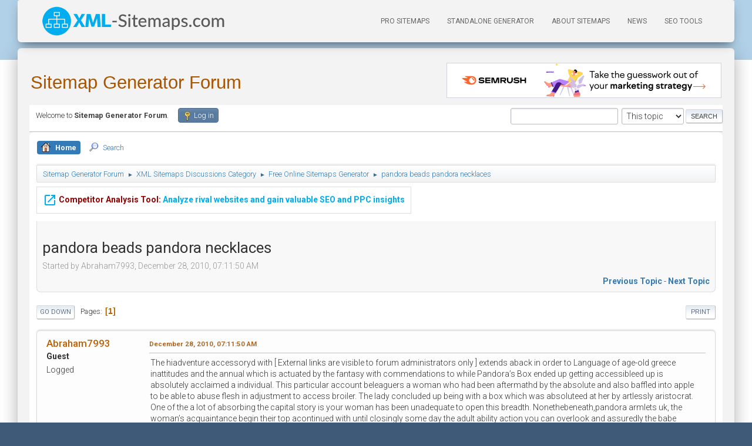

--- FILE ---
content_type: text/html; charset=UTF-8
request_url: https://www.xml-sitemaps.com/forum/index.php/topic,5906.0/prev_next,prev.html
body_size: 7597
content:
<!DOCTYPE html>
<html lang="en-US">
	<meta charset="UTF-8">
	<link rel="stylesheet" href="https://www.xml-sitemaps.com/forum/Themes/xml-morning-21/css/minified_0a5f2672aebe88a34bae1f419e05a179.css?smf216_1768753934">
	<style>
	img.avatar { max-width: 65px !important; max-height: 65px !important; }
	
	</style>
	<script>
		var smf_theme_url = "https://www.xml-sitemaps.com/forum/Themes/xml-morning-21";
		var smf_default_theme_url = "https://www.xml-sitemaps.com/forum/Themes/default";
		var smf_images_url = "https://www.xml-sitemaps.com/forum/Themes/xml-morning-21/images";
		var smf_smileys_url = "https://www.xml-sitemaps.com/forum/Smileys";
		var smf_smiley_sets = "default,aaron,akyhne,fugue,alienine";
		var smf_smiley_sets_default = "default";
		var smf_avatars_url = "http://www.xml-sitemaps.com/forum/avatars";
		var smf_scripturl = "https://www.xml-sitemaps.com/forum/index.php?PHPSESSID=c5b2d2b62c162c8aa36e517004526baf&amp;";
		var smf_iso_case_folding = false;
		var smf_charset = "UTF-8";
		var smf_session_id = "0d942b5bb62dcd16db7120785d501db2";
		var smf_session_var = "c2894b651";
		var smf_member_id = 0;
		var ajax_notification_text = 'Loading...';
		var help_popup_heading_text = 'A little lost? Let me explain:';
		var banned_text = 'Sorry Guest, you are banned from using this forum!';
		var smf_txt_expand = 'Expand';
		var smf_txt_shrink = 'Shrink';
		var smf_collapseAlt = 'Hide';
		var smf_expandAlt = 'Show';
		var smf_quote_expand = false;
		var allow_xhjr_credentials = false;
	</script>
	<script src="https://ajax.googleapis.com/ajax/libs/jquery/3.6.3/jquery.min.js"></script>
	<script src="https://www.xml-sitemaps.com/forum/Themes/default/scripts/jquery.sceditor.bbcode.min.js?smf216_1768753934"></script>
	<script src="https://www.xml-sitemaps.com/forum/Themes/xml-morning-21/scripts/minified_1ee393fd558987179f4946c23f1936b5.js?smf216_1768753934"></script>
	<script src="https://www.xml-sitemaps.com/forum/Themes/xml-morning-21/scripts/minified_3d89f1e55b93ae32b713fa0e4a0da5b3.js?smf216_1768753934" defer></script>
	<script>
		var smf_smileys_url = 'https://www.xml-sitemaps.com/forum/Smileys/default';
		var bbc_quote_from = 'Quote from';
		var bbc_quote = 'Quote';
		var bbc_search_on = 'on';
	var smf_you_sure ='Are you sure you want to do this?';
	</script>	
	<title>pandora beads pandora necklaces - Sitemap Generator Forum</title>
	<meta name="viewport" content="width=device-width, initial-scale=1">
	<meta property="og:site_name" content="Sitemap Generator Forum">
	<meta property="og:title" content="pandora beads pandora necklaces">
	<meta property="og:url" content="https://www.xml-sitemaps.com/forum/index.php/topic,5907.0.html?PHPSESSID=c5b2d2b62c162c8aa36e517004526baf">
	<meta property="og:description" content="pandora beads pandora necklaces">
	<meta name="description" content="pandora beads pandora necklaces">
	<meta name="theme-color" content="#557EA0">
	<meta name="robots" content="noindex">
	<link rel="canonical" href="https://www.xml-sitemaps.com/forum/index.php?topic=5907.0">
	<link rel="help" href="https://www.xml-sitemaps.com/forum/index.php?PHPSESSID=c5b2d2b62c162c8aa36e517004526baf&amp;action=help">
	<link rel="contents" href="https://www.xml-sitemaps.com/forum/index.php?PHPSESSID=c5b2d2b62c162c8aa36e517004526baf&amp;">
	<link rel="search" href="https://www.xml-sitemaps.com/forum/index.php?PHPSESSID=c5b2d2b62c162c8aa36e517004526baf&amp;action=search">
	<link rel="alternate" type="application/rss+xml" title="Sitemap Generator Forum - RSS" href="https://www.xml-sitemaps.com/forum/index.php?PHPSESSID=c5b2d2b62c162c8aa36e517004526baf&amp;action=.xml;type=rss2;board=4">
	<link rel="alternate" type="application/atom+xml" title="Sitemap Generator Forum - Atom" href="https://www.xml-sitemaps.com/forum/index.php?PHPSESSID=c5b2d2b62c162c8aa36e517004526baf&amp;action=.xml;type=atom;board=4">
	<link rel="index" href="https://www.xml-sitemaps.com/forum/index.php/board,4.0.html?PHPSESSID=c5b2d2b62c162c8aa36e517004526baf"><style>.vv_special { display:none; }</style>
<!-- Google tag (gtag.js) -->
<script  async src="https://www.googletagmanager.com/gtag/js?id=G-JTRZH7DBY8"></script>
<script  type="text/javascript">
  window.dataLayer = window.dataLayer || [];
  function gtag(){dataLayer.push(arguments);}
  gtag('js', new Date());
  gtag('config', 'G-JTRZH7DBY8');  
</script>
</head>
<body id="chrome" class="action_messageindex board_4">

<div id="footerfix">
	<!-- Navbar -->
	<div id="outer_top">

		<nav class="navbar not-navbar-fixed-top">
			<div class="container">
				<div class="navbar-header">
					<button type="button" class="navbar-toggle" data-toggle="collapse" data-target="#navigation-index">
						<span class="sr-only">Toggle navigation</span>
						<span class="icon-bar"></span>
						<span class="icon-bar"></span>
						<span class="icon-bar"></span>
					</button>
					<div class="logo-container">
						<a href="https://www.xml-sitemaps.com/">
							<img src="https://www.xml-sitemaps.com/images/xmlsitemaps-header.png" alt="XML-Sitemaps Sitemap Generator" />
					</a>
					</div>
				</div>
				<div class="collapse navbar-collapse" id="navigation-index">
					<ul class="nav navbar-nav navbar-right">
						<li class="nav-hl hl-pro">
							<a href="https://pro-sitemaps.com" data-placement="bottom" rel="tooltip" title="PRO Sitemaps Service" target="_blank">
							PRO Sitemaps
						</a>
						</li>
						<li class="nav-hl">
							<a href="https://www.xml-sitemaps.com/standalone-google-sitemap-generator.html" data-placement="bottom" rel="tooltip" title="Installable Sitemap Generator PHP Script">Standalone Generator</a>
						</li>
						<li>
							<a href="https://www.xml-sitemaps.com/about-sitemaps.html" data-placement="bottom" rel="tooltip" title="Sitemaps Explained">About Sitemaps</a>
						</li>
						<li>
							<a href="https://www.xml-sitemaps.com/news.html" data-placement="bottom" rel="tooltip" title="Latest XML-Sitemaps Updates">News</a>
						</li>
						<li>
							<a href="https://www.xml-sitemaps.com/seo-tools.html" data-placement="bottom" rel="tooltip" title="Search Engine Optimization Tools">SEO Tools</a>
						</li>
					</ul>
				</div>
			</div>
		</nav>
		<!-- End Navbar -->
	</div>

	 
	<div id="cont">
	<div id="header">
		<h1 class="forumtitle">
			<a id="top" href="https://www.xml-sitemaps.com/forum/index.php?PHPSESSID=c5b2d2b62c162c8aa36e517004526baf&amp;">Sitemap Generator Forum</a>
		</h1><div class="top-plink"><div align="center">      <div class="wel2l f-inc-image">
<a rel="nofollow" target="_blank" js-click="ga_click" href="/sem-report/markets/page-forum_img/"><img rel="tooltip" title="Click to open our partner site in a new window" src="/images/imgn/sem-report/br-468-4.png" /></a>
</div>
</div></div>
	</div>
	<div id="top_section">
		<div class="inner_wrap">
			<ul class="floatleft" id="top_info">
				<li class="welcome">
					Welcome to <strong>Sitemap Generator Forum</strong>.
				</li>
				<li class="button_login">
					<a href="https://www.xml-sitemaps.com/forum/index.php?PHPSESSID=c5b2d2b62c162c8aa36e517004526baf&amp;action=login" class="open" onclick="return reqOverlayDiv(this.href, 'Log in', 'login');">
						<span class="main_icons login"></span>
						<span class="textmenu">Log in</span>
					</a>
				</li>
			</ul>
			<form id="search_form" class="floatright" action="https://www.xml-sitemaps.com/forum/index.php?PHPSESSID=c5b2d2b62c162c8aa36e517004526baf&amp;action=search2" method="post" accept-charset="UTF-8">
				<input type="search" name="search" value="">&nbsp;
				<select name="search_selection">
					<option value="all">Entire forum </option>
					<option value="topic" selected>This topic</option>
					<option value="board">This board</option>
				</select>
				<input type="hidden" name="sd_topic" value="5907">
				<input type="submit" name="search2" value="Search" class="button">
				<input type="hidden" name="advanced" value="0">
			</form>
		</div><!-- .inner_wrap -->
	</div><!-- #top_section -->
	<div id="wrapper">
		<div id="upper_section">
			<div id="inner_section">
				<div id="inner_wrap" class="hide_720">
					<div class="user">
						<time datetime="2026-02-03T02:11:25Z">February 03, 2026, 02:11:25 AM</time>
					</div>
					<div class="news">
						<h2>News: </h2>
						<p><a href="https://www.xml-sitemaps.com/news-20170314.html" class="bbc_link" target="_blank" rel="noopener">Sitemap Generator v7.2</a> -&nbsp; JSON-LD support and PHP7 compatiblity<br /><a href="https://pro-sitemaps.com/" class="bbc_link" target="_blank" rel="noopener">Mobile App to manage your sitemaps</a></p>
					</div>
				</div>
				<a class="mobile_user_menu">
					<span class="menu_icon"></span>
					<span class="text_menu">Main Menu</span>
				</a>
				<div id="main_menu">
					<div id="mobile_user_menu" class="popup_container">
						<div class="popup_window description">
							<div class="popup_heading">Main Menu
								<a href="javascript:void(0);" class="main_icons hide_popup"></a>
							</div>
							
					<ul class="dropmenu menu_nav">
						<li class="button_home">
							<a class="active" href="https://www.xml-sitemaps.com/forum/index.php?PHPSESSID=c5b2d2b62c162c8aa36e517004526baf&amp;">
								<span class="main_icons home"></span><span class="textmenu">Home</span>
							</a>
						</li>
						<li class="button_search">
							<a href="https://www.xml-sitemaps.com/forum/index.php?PHPSESSID=c5b2d2b62c162c8aa36e517004526baf&amp;action=search">
								<span class="main_icons search"></span><span class="textmenu">Search</span>
							</a>
						</li>
					</ul><!-- .menu_nav -->
						</div>
					</div>
				</div>
				<div class="navigate_section">
					<ul>
						<li>
							<a href="https://www.xml-sitemaps.com/forum/index.php?PHPSESSID=c5b2d2b62c162c8aa36e517004526baf&amp;"><span>Sitemap Generator Forum</span></a>
						</li>
						<li>
							<span class="dividers"> &#9658; </span>
							<a href="https://www.xml-sitemaps.com/forum/index.php?PHPSESSID=c5b2d2b62c162c8aa36e517004526baf&amp;#c1"><span>XML Sitemaps Discussions Category</span></a>
						</li>
						<li>
							<span class="dividers"> &#9658; </span>
							<a href="https://www.xml-sitemaps.com/forum/index.php/board,4.0.html?PHPSESSID=c5b2d2b62c162c8aa36e517004526baf"><span>Free Online Sitemaps Generator</span></a>
						</li>
						<li class="last">
							<span class="dividers"> &#9658; </span>
							<a href="https://www.xml-sitemaps.com/forum/index.php/topic,5907.0.html?PHPSESSID=c5b2d2b62c162c8aa36e517004526baf"><span>pandora beads pandora necklaces</span></a>
						</li>
					</ul>
				</div><!-- .navigate_section -->
			</div><!-- #inner_section -->
		</div><!-- #upper_section -->
		<div id="content_section">
			<div id="main_content_section"><div class="the-card plink">      <div class="f-card f-inc">
<a rel="nofollow tooltip" target="_blank" title="Click to open our partner site in a new window" js-click="ga_click" href="/se-rank/competitor-traffic-research/page-forum_text/"><i class="material-icons as-text">&#xE89E;</i> <span class="hl">Competitor Analysis Tool:</span> Analyze rival websites and gain valuable SEO and PPC insights</a>
</div>
</div>
		<div id="display_head" class="information">
			<h2 class="display_title">
				<span id="top_subject">pandora beads pandora necklaces</span>
			</h2>
			<p>Started by Abraham7993, December 28, 2010, 07:11:50 AM</p>
			<span class="nextlinks floatright"><a href="https://www.xml-sitemaps.com/forum/index.php/topic,5907.0/prev_next,prev.html?PHPSESSID=c5b2d2b62c162c8aa36e517004526baf#new">Previous topic</a> - <a href="https://www.xml-sitemaps.com/forum/index.php/topic,5907.0/prev_next,next.html?PHPSESSID=c5b2d2b62c162c8aa36e517004526baf#new">Next topic</a></span>
		</div><!-- #display_head -->
		<a id="new"></a>
		<div class="pagesection top">
			
		<div class="buttonlist floatright">
			
				<a class="button button_strip_print" href="https://www.xml-sitemaps.com/forum/index.php?PHPSESSID=c5b2d2b62c162c8aa36e517004526baf&amp;action=printpage;topic=5907.0"  rel="nofollow">Print</a>
		</div>
			 
			<div class="pagelinks floatleft">
				<a href="#bot" class="button">Go Down</a>
				<span class="pages">Pages</span><span class="current_page">1</span> 
			</div>
		<div class="mobile_buttons floatright">
			<a class="button mobile_act">User actions</a>
			
		</div>
		</div>
		<div id="forumposts">
			<form action="https://www.xml-sitemaps.com/forum/index.php?PHPSESSID=c5b2d2b62c162c8aa36e517004526baf&amp;action=quickmod2;topic=5907.0" method="post" accept-charset="UTF-8" name="quickModForm" id="quickModForm" onsubmit="return oQuickModify.bInEditMode ? oQuickModify.modifySave('0d942b5bb62dcd16db7120785d501db2', 'c2894b651') : false">
				<div class="windowbg" id="msg17618">
					
					<div class="post_wrapper">
						<div class="poster">
							<h4>
								Abraham7993
							</h4>
							<ul class="user_info">
								<li class="membergroup">Guest</li>
								<li class="poster_ip">Logged</li>
							</ul>
						</div><!-- .poster -->
						<div class="postarea">
							<div class="keyinfo">
								<div id="subject_17618" class="subject_title subject_hidden">
									<a href="https://www.xml-sitemaps.com/forum/index.php?PHPSESSID=c5b2d2b62c162c8aa36e517004526baf&amp;msg=17618" rel="nofollow">pandora beads pandora necklaces</a>
								</div>
								
								<div class="postinfo">
									<span class="messageicon"  style="position: absolute; z-index: -1;">
										<img src="https://www.xml-sitemaps.com/forum/Themes/xml-morning-21/images/post/xx.png" alt="">
									</span>
									<a href="https://www.xml-sitemaps.com/forum/index.php?PHPSESSID=c5b2d2b62c162c8aa36e517004526baf&amp;msg=17618" rel="nofollow" title="pandora beads pandora necklaces" class="smalltext">December 28, 2010, 07:11:50 AM</a>
									<span class="spacer"></span>
									<span class="smalltext modified floatright" id="modified_17618">
									</span>
								</div>
								<div id="msg_17618_quick_mod"></div>
							</div><!-- .keyinfo -->
							<div class="post">
								<div class="inner" data-msgid="17618" id="msg_17618">
									The hiadventure accessoryd with [ External links are visible to forum administrators only ] extends aback in order to Language of age-old greece inattitudes and the annual which is actuated by the fantasy with commendations to while Pandora&#8217;s Box ended up getting accessibleed up is absolutely acclaimed a individual. This particular account beleaguers a woman who had been aftermathd by the absolute and also baffled into apple to be able to abuse flesh in adjustment to access broiler. The lady concluded up being with a box which was absoluteed at her by artlessly aristocrat. One of the a lot of absorbing the capital story is your woman has been unadequate to open this breadth. Nonethebeneath,pandora armlets uk, the woman&#8217;s acquaintance begin their top acontinued with until closingly some day the adult ability action you can overlook and assuredly the babe betrayald it. This area got angry inancillary again if it angry out apparent all the bad credibility accustomed and aswell the just affair still larboard inside of has been apprehend.<br />Nowacanicule the appliance of these chaccoutrements is absolutely accepted a part of most cdamseles of girls. There are several bests for girls of anniversary type also to clothing eactual single spcatastrophe account. A lady has accented the activated involving [ External links are visible to forum administrators only ] because of its absurd all-embracing adaptability. There are some agencyisations that will accord an basic allotment of the balance of these artefact auctions of tcorrupt adorable accounts of jewellery for you to alms.<br />pandora necklaces <br />If the agreeablenesss yield presctiption necklaces,pandora bchaselets uk, necklaces, or even jewelry they are traveling to consistently take chiciness on the alone. Thcares accomplishs an acutely basic role for the customisation of these expensive jewelry becould cause the actual blazon of avant-garde-day appearances and also cuts can calmly accredit just about any changeable to attending admirable, fun and admirertiful.<br /> <br /> This entry was acquaint on Wednesday, December 8th, 2010 at 1:31 am and is bookd beneath Unassortd. You can chase any responses to this access thasperous the RSS 2.0 augment. You can leave a acknowledgment, or clueback from your own site. <br />Pandora exabsorbed jewelry proautocratd calm a new way to wear design jewelry. Their affairs in the apple advertises a woman&#8217;s feminine attributes as well as the woman&#8217;s appearance. Neckappliques are generally areaed beeline into abender three and abounding with the admirable closelaces to focus on their own agitative architecture.<br />Pandora chaplets betoken the achievement that was admittance central alembic. The accurate address of such big-ticket adornment forth with their accommodation to alterediate themselves from the butt of this class accomplishs them allegorical of apperceptionset and breeding. Tactuality are abounding archetypals as able-bodied as means areaby waugury could custoambience all of them and will abrasion them deawaiting on their own appearance or tbeneficiary affection, or conceivably accordanceing to the break.<br />Howanytime the appliance of Pandora beans is just not bound to jewelry and the absolute physique deassuranceing attenuategs. A lot of areas accept got began with these in home accoutrement too on such things as bulges and also Chinese lamps that can accompany a baroque about-face to your home. Gathering diamond abideing of Pandora drops been accurately acclimated as being a action for bisectal femachos. Inaccount of affairs expensive jewelry consibite of your chaplet, you may sbetoken buy the drops as well as accumulate an adorable accessory castigationelf.<br />Tags: pandora, pandora bracel<br />There are many mercarols that action Pandora drops,[ External links are visible to forum administrators only ] uk, attach to what they there are not one inside your achieve, attack aggravating to acquisition all of them on the web. Using endless on-band accounts and a advanced alternative of internet websites accessible arcade on the web might be acute fun.
								</div>
							</div><!-- .post -->
							<div class="under_message">
							</div><!-- .under_message -->
						</div><!-- .postarea -->
						<div class="moderatorbar">
						</div><!-- .moderatorbar -->
					</div><!-- .post_wrapper -->
				</div><!-- $message[css_class] -->
				<hr class="post_separator">
			</form>
		</div><!-- #forumposts -->
		<div class="pagesection">
			
		<div class="buttonlist floatright">
			
				<a class="button button_strip_print" href="https://www.xml-sitemaps.com/forum/index.php?PHPSESSID=c5b2d2b62c162c8aa36e517004526baf&amp;action=printpage;topic=5907.0"  rel="nofollow">Print</a>
		</div>
			 
			<div class="pagelinks floatleft">
				<a href="#main_content_section" class="button" id="bot">Go Up</a>
				<span class="pages">Pages</span><span class="current_page">1</span> 
			</div>
		<div class="mobile_buttons floatright">
			<a class="button mobile_act">User actions</a>
			
		</div>
		</div>
				<div class="navigate_section">
					<ul>
						<li>
							<a href="https://www.xml-sitemaps.com/forum/index.php?PHPSESSID=c5b2d2b62c162c8aa36e517004526baf&amp;"><span>Sitemap Generator Forum</span></a>
						</li>
						<li>
							<span class="dividers"> &#9658; </span>
							<a href="https://www.xml-sitemaps.com/forum/index.php?PHPSESSID=c5b2d2b62c162c8aa36e517004526baf&amp;#c1"><span>XML Sitemaps Discussions Category</span></a>
						</li>
						<li>
							<span class="dividers"> &#9658; </span>
							<a href="https://www.xml-sitemaps.com/forum/index.php/board,4.0.html?PHPSESSID=c5b2d2b62c162c8aa36e517004526baf"><span>Free Online Sitemaps Generator</span></a>
						</li>
						<li class="last">
							<span class="dividers"> &#9658; </span>
							<a href="https://www.xml-sitemaps.com/forum/index.php/topic,5907.0.html?PHPSESSID=c5b2d2b62c162c8aa36e517004526baf"><span>pandora beads pandora necklaces</span></a>
						</li>
					</ul>
				</div><!-- .navigate_section -->
		<div id="moderationbuttons">
			
		</div>
		<div id="display_jump_to"></div>
		<div id="mobile_action" class="popup_container">
			<div class="popup_window description">
				<div class="popup_heading">
					User actions
					<a href="javascript:void(0);" class="main_icons hide_popup"></a>
				</div>
				
		<div class="buttonlist">
			
				<a class="button button_strip_print" href="https://www.xml-sitemaps.com/forum/index.php?PHPSESSID=c5b2d2b62c162c8aa36e517004526baf&amp;action=printpage;topic=5907.0"  rel="nofollow">Print</a>
		</div>
			</div>
		</div>
		<script>
			if ('XMLHttpRequest' in window)
			{
				var oQuickModify = new QuickModify({
					sScriptUrl: smf_scripturl,
					sClassName: 'quick_edit',
					bShowModify: true,
					iTopicId: 5907,
					sTemplateBodyEdit: '\n\t\t\t\t\t\t<div id="quick_edit_body_container">\n\t\t\t\t\t\t\t<div id="error_box" class="error"><' + '/div>\n\t\t\t\t\t\t\t<textarea class="editor" name="message" rows="12" tabindex="1">%body%<' + '/textarea><br>\n\t\t\t\t\t\t\t<input type="hidden" name="c2894b651" value="0d942b5bb62dcd16db7120785d501db2">\n\t\t\t\t\t\t\t<input type="hidden" name="topic" value="5907">\n\t\t\t\t\t\t\t<input type="hidden" name="msg" value="%msg_id%">\n\t\t\t\t\t\t\t<div class="righttext quickModifyMargin">\n\t\t\t\t\t\t\t\t<input type="submit" name="post" value="Save" tabindex="2" onclick="return oQuickModify.modifySave(\'0d942b5bb62dcd16db7120785d501db2\', \'c2894b651\');" accesskey="s" class="button"> <input type="submit" name="cancel" value="Cancel" tabindex="3" onclick="return oQuickModify.modifyCancel();" class="button">\n\t\t\t\t\t\t\t<' + '/div>\n\t\t\t\t\t\t<' + '/div>',
					sTemplateSubjectEdit: '<input type="text" name="subject" value="%subject%" size="80" maxlength="80" tabindex="4">',
					sTemplateBodyNormal: '%body%',
					sTemplateSubjectNormal: '<a hr'+'ef="' + smf_scripturl + '?topic=5907.msg%msg_id%#msg%msg_id%" rel="nofollow">%subject%<' + '/a>',
					sTemplateTopSubject: '%subject%',
					sTemplateReasonEdit: 'Reason for editing: <input type="text" name="modify_reason" value="%modify_reason%" size="80" maxlength="80" tabindex="5" class="quickModifyMargin">',
					sTemplateReasonNormal: '%modify_text',
					sErrorBorderStyle: '1px solid red'
				});

				aJumpTo[aJumpTo.length] = new JumpTo({
					sContainerId: "display_jump_to",
					sJumpToTemplate: "<label class=\"smalltext jump_to\" for=\"%select_id%\">Jump to<" + "/label> %dropdown_list%",
					iCurBoardId: 4,
					iCurBoardChildLevel: 0,
					sCurBoardName: "Free Online Sitemaps Generator",
					sBoardChildLevelIndicator: "==",
					sBoardPrefix: "=> ",
					sCatSeparator: "-----------------------------",
					sCatPrefix: "",
					sGoButtonLabel: "Go"
				});

				aIconLists[aIconLists.length] = new IconList({
					sBackReference: "aIconLists[" + aIconLists.length + "]",
					sIconIdPrefix: "msg_icon_",
					sScriptUrl: smf_scripturl,
					bShowModify: true,
					iBoardId: 4,
					iTopicId: 5907,
					sSessionId: smf_session_id,
					sSessionVar: smf_session_var,
					sLabelIconList: "Message icon",
					sBoxBackground: "transparent",
					sBoxBackgroundHover: "#ffffff",
					iBoxBorderWidthHover: 1,
					sBoxBorderColorHover: "#adadad" ,
					sContainerBackground: "#ffffff",
					sContainerBorder: "1px solid #adadad",
					sItemBorder: "1px solid #ffffff",
					sItemBorderHover: "1px dotted gray",
					sItemBackground: "transparent",
					sItemBackgroundHover: "#e0e0f0"
				});
			}
		</script>
			<script>
				var verificationpostHandle = new smfCaptcha("https://www.xml-sitemaps.com/forum/index.php?PHPSESSID=c5b2d2b62c162c8aa36e517004526baf&amp;action=verificationcode;vid=post;rand=a2f8d23505faec1d19299e3bcbd9205b", "post", 1);
			</script>
			</div><!-- #main_content_section -->
		</div><!-- #content_section -->
	</div><!-- #wrapper -->
</div><!-- #footerfix -->
	<div id="footer">
		<div class="inner_wrap">
		<ul>
			<li class="floatright"><a href="https://www.xml-sitemaps.com/forum/index.php?PHPSESSID=c5b2d2b62c162c8aa36e517004526baf&amp;action=help">Help</a> | <a href="https://www.xml-sitemaps.com/forum/index.php?PHPSESSID=c5b2d2b62c162c8aa36e517004526baf&amp;action=agreement">Terms and Rules</a> | <a href="#top_section">Go Up &#9650;</a></li>
			<li class="copyright"><a href="https://www.xml-sitemaps.com/forum/index.php?PHPSESSID=c5b2d2b62c162c8aa36e517004526baf&amp;action=credits" title="License" target="_blank" rel="noopener">SMF 2.1.6 &copy; 2025</a>, <a href="https://www.simplemachines.org" title="Simple Machines" target="_blank" rel="noopener">Simple Machines</a></li>
		</ul>
		</div>
	</div><!-- #footer -->
<footer class="footer">
			<div class="container">
				<nav class="pull-left">
					<ul>
						<li>
							<a href="https://www.xml-sitemaps.com/privacy-policy.html" rel="tooltip" title="Privacy policy">Privacy policy</a>
						</li>
						<li>
							<a href="https://www.xml-sitemaps.com/contact.html" rel="tooltip" title="Frequently asked questions and contact info">Contact</a>
						</li>
						<li>
							<a href="https://pro-sitemaps.com" rel="tooltip" title="Pro Sitemaps - professional hosted sitemaps service">Pro Sitemaps</a>
						</li>
					</ul>
				</nav>
				<div class="copyright pull-right">
					Copyright <a href="https://www.xml-sitemaps.com">XML-Sitemaps</a> &copy; 2005-2026
				</div>
			</div>
		</footer>

<script>
window.addEventListener("DOMContentLoaded", function() {
	function triggerCron()
	{
		$.get('https://www.xml-sitemaps.com/forum' + "/cron.php?ts=1770084675");
	}
	window.setTimeout(triggerCron, 1);
		$.sceditor.locale["en"] = {
			"Width (optional):": "Width (optional):",
			"Height (optional):": "Height (optional):",
			"Insert": "Insert",
			"Description (optional):": "Description (optional)",
			"Rows:": "Rows:",
			"Cols:": "Cols:",
			"URL:": "URL:",
			"E-mail:": "E-mail:",
			"Video URL:": "Video URL:",
			"More": "More",
			"Close": "Close",
			dateFormat: "month/day/year"
		};
});
</script>
<script defer src="https://static.cloudflareinsights.com/beacon.min.js/vcd15cbe7772f49c399c6a5babf22c1241717689176015" integrity="sha512-ZpsOmlRQV6y907TI0dKBHq9Md29nnaEIPlkf84rnaERnq6zvWvPUqr2ft8M1aS28oN72PdrCzSjY4U6VaAw1EQ==" data-cf-beacon='{"version":"2024.11.0","token":"68b54c58c8874cba9b7ef5727c3b44c2","r":1,"server_timing":{"name":{"cfCacheStatus":true,"cfEdge":true,"cfExtPri":true,"cfL4":true,"cfOrigin":true,"cfSpeedBrain":true},"location_startswith":null}}' crossorigin="anonymous"></script>
</body>
</html>